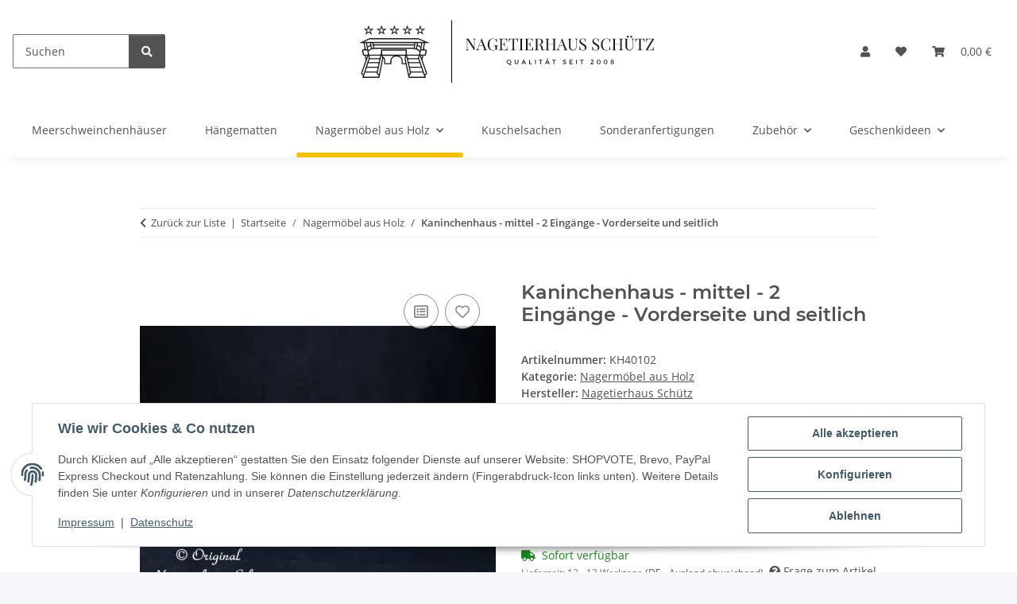

--- FILE ---
content_type: application/x-javascript; charset=utf-8
request_url: https://www.nagetierhaus-schuetz.de/asset/plugin_js_head?v=1.6.1&h=4bb65860e819f6e1c0ff2126e4f428f9
body_size: -59
content:
function openPopUp(){$('#ws_hinweis_popup').modal('show');$('#ws5_Popup').css('display','initial');}
function openTopBar(){$('.alert').css('display','block');$('.alert').css('opacity','1');}
$('.close').on('click',function(){var popup=document.getElementById("ws5_Popup");var seitenbanner=document.getElementById("ws5_seitenbanner");if($('#ws5_Popup').data("animationStarted")){popup.style.animation="fadeOut ease 2s";setTimeout(function(){popup.style.visibility=0;},2000);setTimeout(function(){popup.style.display="none";},1900);seitenbanner.style.display="initial";}else{$('.seitenbanner').css('display','block');$('#ws5_Popup').css('display','none');}});

--- FILE ---
content_type: image/svg+xml
request_url: https://www.nagetierhaus-schuetz.de/bilder/intern/shoplogo/logo-nagetierhaus-schuetz-2024-04.svg
body_size: 9461
content:
<?xml version="1.0" encoding="UTF-8" standalone="no"?><!DOCTYPE svg PUBLIC "-//W3C//DTD SVG 1.1//EN" "http://www.w3.org/Graphics/SVG/1.1/DTD/svg11.dtd"><svg width="100%" height="100%" viewBox="0 0 750 209" version="1.1" xmlns="http://www.w3.org/2000/svg" xmlns:xlink="http://www.w3.org/1999/xlink" xml:space="preserve" xmlns:serif="http://www.serif.com/" style="fill-rule:evenodd;clip-rule:evenodd;"><g><path d="M243.168,179.231l-0,-150.129" style="fill:none;fill-rule:nonzero;stroke:#191919;stroke-width:2.27px;"/><path d="M179.119,83.948l11.438,0l-26.787,-11.746l-118.123,-0l-24.814,11.746l10.832,0l2.449,13.008l-6.753,4.506l3.341,12.757l3.781,0l2.282,10.344l-11.259,31.781l4.649,6.23l-1.439,4.78l40.96,0.095l0.44,-2.212l0.011,0.012l0.464,-2.366l0.06,-0.297l8.31,-42.505c1.237,1.201 1.998,3.008 1.998,4.982l-0,0.047l0.035,9.571l17.454,-0.012l0.155,-8.929l-0.012,0c0.083,-5.374 5.576,-9.571 12.211,-9.571c6.67,0 12.198,4.268 12.198,9.714l-0.047,8.727c4.851,0.024 7.633,-0.012 9.654,-0l6.183,28l1.01,4.839l41.328,-0.083l-1.426,-4.78l4.648,-6.242l-11.319,-31.888l2.236,-10.237l5.695,0l2.937,-12.757l-7.324,-4.257l2.544,-13.257Zm-139.096,56.595l2.699,-8.299l25.099,-0.036l-1.772,8.335l-26.026,-0Zm25.467,2.592l-1.902,8.917l-27.31,0.024l2.913,-8.953l26.299,0.012Zm76.914,-2.592l-1.855,-8.323l25.741,0.036l2.925,8.287l-26.811,-0Zm-93.428,-43.671l-5.826,4.055l-1.106,-6.147l6.135,-4.102l0.797,6.194Zm19.404,32.744l-24.814,0.036l2.247,-6.932l24.065,-0.119l-1.498,7.015Zm69.435,-9.618l-1.296,-5.779l27.369,0l-1.664,5.897l-24.409,-0.118Zm2.877,39.116l-8.109,-37.69l1.546,-6.016l8.988,40.211l-2.425,3.495Zm-103.261,-75.166l2.711,14.922l-3.032,-0l-2.806,-14.922l3.127,0Zm8.228,30.259l26.002,0l-1.236,5.791l-23.768,0.118l0.179,-0.535l-1.177,-5.374Zm-5.22,0.012l-2.033,5.719l-1.26,-5.719l3.293,0Zm65.107,0.131c-5.623,1.783 -9.571,6.313 -9.571,11.533l-0.095,6.171l-12.282,0.011l-0.024,-7.098c-0.035,-3.899 -2.282,-7.228 -5.421,-8.477l-0.678,-2.14l28.071,0Zm50.876,-30.402l3.162,0l-2.068,12.698c-0.119,0.036 -0.238,0.084 -0.369,0.096c-0.345,0.023 -0.69,0.023 -1.034,-0c-0.44,-0.036 -1.059,-0.191 -1.498,-0.298l1.807,-12.496Zm-26.502,37.429l2.295,10.677l-6.635,-0.048l0.036,-6.064l-0,-0.059c-0,-5.22 -3.947,-9.75 -9.571,-11.533l15.67,0l-1.795,7.027Zm-79.981,-37.429l2.889,0l1.629,12.223c-0.321,0.036 -1.522,0.178 -1.712,0.178c-0.69,0.024 -0.761,0 -1.225,-0.071l-1.581,-12.33Zm15.54,71.73l8.834,-41.471l0.392,0l1.712,5.386l-7.8,39.83l-3.138,-3.745Zm67.306,-45.989l-0.392,1.808l-55.203,-0l-1.07,-2.01l-0.012,-7.157l56.677,-0l0,7.359Zm39.818,4.53l-1.212,5.588l-1.986,-5.588l3.198,0Zm-4.529,-19.332l-1.38,7.217l-6.61,-5.101l1.058,-6.48l6.932,4.364Zm-14.268,-10.939l-0.452,3.044l-97.506,-0.012l-0.404,-3.032l98.362,0Zm9.131,38.772l2.438,6.932l-25.408,-0.036l-1.57,-7.015l24.54,0.119Zm-115.614,-38.772l0.488,3.853l-6.278,4.197l-1.462,-8.05l7.252,0Zm15.35,72.432l5.302,6.313l-0.428,2.152l-35.335,-0.083l0.606,-2.033l2.616,-8.062l27.607,-0.011l-0.368,1.724Zm106.792,-54.918l11.152,-0l-1.819,10.153l-10.308,0l-0.63,-1.771l1.605,-8.382Zm0.701,-17.514l-1.569,8.192l-7.003,-4.387l0.63,-3.805l7.942,0Zm-126.029,35.503l-13.007,40.091l-2.711,-3.638l14.66,-41.352l1.058,4.899Zm13.126,-21.853l94.843,0.012l1.022,1.153l1.582,0.368l1.189,0.214l1.581,0l0.725,-0.19l7.883,6.1l-0.69,3.626l-0.772,2.734l-28.69,0l-0.321,-1.462l0.036,-0.155l-0,-10.534l-62.397,0.012l0,7.253l-1.034,4.886l-27.132,0l-0.392,-1.807l0.071,-0.012l-1.106,-6.063l7.11,-4.946l0.714,0.119l1.343,0.047c0,0 1.201,-0.119 1.213,-0.119l1.236,-0.143l1.998,-1.058l-0.012,-0.035Zm107.66,22.53l1.7,-6.004l14.814,41.78l-2.758,3.698l-10.534,-29.891l-0,-0.047l-0.012,-0l-3.198,-9.084l-0,-0.452l-0.012,0Zm-134.281,-18.666l9.976,-0l1.462,8.108l-0.725,2.045l-8.549,0l-2.164,-10.153Zm122.296,-11.616l-0.701,4.91l-95.355,-0.024l-0.653,-4.898l96.709,0.012Zm25.23,-8.501l-145.766,-0l13.827,-6.552l116.994,0l14.945,6.552Zm-1.7,2.603l-2.854,14.91l-3.65,-0l2.853,-14.91l3.651,0Zm-30.913,70.719l28.642,0.012l2.829,8.062l0.619,2.033l-35.74,0.071l-0.464,-2.247l4.459,-6.432l-0.345,-1.499Zm24.564,-11.544l3.162,8.953l-28.297,-0.012l-1.997,-8.929l27.132,-0.012Z" style="fill:#191919;"/><path d="M46.8,49.504l9.5,0l-7.669,5.529l2.925,8.929l-7.681,-5.529l-7.68,5.529l2.936,-8.929l-7.68,-5.529l9.499,0l2.925,-8.917l2.925,8.917Zm-4.435,1.95l-4.839,0l3.912,2.83l-1.51,4.577l3.947,-2.841l3.948,2.841l-1.51,-4.577l3.923,-2.83l-4.851,0l-1.51,-4.589l-1.51,4.589Z" style="fill:#191919;"/><path d="M77.713,49.504l9.5,0l-7.681,5.529l2.937,8.929l-7.681,-5.529l-7.681,5.529l2.925,-8.929l-7.668,-5.529l9.499,0l2.925,-8.917l2.925,8.917Zm-4.435,1.95l-4.851,0l3.924,2.83l-1.51,4.577l3.947,-2.841l3.936,2.841l-1.499,-4.577l3.912,-2.83l-4.839,0l-1.51,-4.589l-1.51,4.589Z" style="fill:#191919;"/><path d="M108.626,49.504l9.5,0l-7.681,5.529l2.925,8.929l-7.669,-5.529l-7.681,5.529l2.925,-8.929l-7.669,-5.529l9.488,0l2.937,-8.917l2.925,8.917Zm-4.435,1.95l-4.851,0l3.912,2.83l-1.498,4.577l3.947,-2.841l3.935,2.841l-1.498,-4.577l3.912,-2.83l-4.839,0l-1.51,-4.589l-1.51,4.589Z" style="fill:#191919;"/><path d="M139.539,49.504l9.487,0l-7.668,5.529l2.925,8.929l-7.669,-5.529l-7.681,5.529l2.925,-8.929l-7.669,-5.529l9.488,0l2.937,-8.917l2.925,8.917Zm-4.435,1.95l-4.851,0l3.912,2.83l-1.499,4.577l3.948,-2.841l3.935,2.841l-1.498,-4.577l3.912,-2.83l-4.851,0l-1.498,-4.589l-1.51,4.589Z" style="fill:#191919;"/><path d="M170.44,49.504l9.499,0l-7.668,5.529l2.924,8.929l-7.68,-5.529l-7.681,5.529l2.937,-8.929l-7.681,-5.529l9.5,0l2.925,-8.917l2.925,8.917Zm-4.435,1.95l-4.839,0l3.911,2.83l-1.498,4.577l3.936,-2.841l3.947,2.841l-1.498,-4.577l3.912,-2.83l-4.851,0l-1.51,-4.589l-1.51,4.589Z" style="fill:#191919;"/><g><g><path d="M301.375,74.105c-0.892,0.035 -1.57,0.166 -2.045,0.38c-0.452,0.226 -0.749,0.607 -0.904,1.142c-0.131,0.511 -0.19,1.26 -0.19,2.235l-0,23.446l-0.904,0l-16.503,-25.491l0,20.735c0,1.023 0.072,1.784 0.238,2.283c0.155,0.511 0.488,0.88 0.999,1.094c0.499,0.226 1.284,0.357 2.33,0.38l0,0.809c-0.951,-0.06 -2.282,-0.095 -3.995,-0.095c-1.593,-0 -2.805,0.035 -3.662,0.095l0,-0.809c0.916,-0.023 1.594,-0.154 2.045,-0.38c0.44,-0.214 0.738,-0.583 0.904,-1.094c0.155,-0.499 0.238,-1.26 0.238,-2.283l-0,-19.071c-0,-1.01 -0.083,-1.735 -0.238,-2.187c-0.166,-0.44 -0.464,-0.737 -0.904,-0.904c-0.451,-0.154 -1.129,-0.25 -2.045,-0.285l0,-0.809c0.857,0.095 2.069,0.143 3.662,0.143c1.166,-0 2.188,-0.048 3.044,-0.143l13.887,21.401l0,-16.835c0,-1.011 -0.095,-1.772 -0.285,-2.283c-0.167,-0.499 -0.5,-0.868 -0.999,-1.094c-0.511,-0.214 -1.284,-0.345 -2.33,-0.38l-0,-0.809c0.951,0.095 2.294,0.143 4.042,0.143c1.546,-0 2.759,-0.048 3.615,-0.143l-0,0.809Z" style="fill:#191919;fill-rule:nonzero;"/></g></g><g><g><path d="M325.063,97.836c0.63,1.617 1.534,2.45 2.711,2.473l-0,0.809c-1.046,-0.06 -2.449,-0.095 -4.185,-0.095c-2.259,-0 -3.936,0.035 -5.041,0.095l-0,-0.809c1.01,-0.023 1.724,-0.142 2.14,-0.333c0.44,-0.214 0.666,-0.582 0.666,-1.093c-0,-0.44 -0.167,-1.059 -0.476,-1.855l-2.378,-6.421l-9.512,0l-1.617,4.138c-0.546,1.427 -0.808,2.509 -0.808,3.234c-0,0.832 0.285,1.427 0.856,1.807c0.571,0.357 1.427,0.523 2.568,0.523l0,0.809c-1.498,-0.06 -2.996,-0.095 -4.518,-0.095c-1.177,-0 -2.164,0.035 -2.948,0.095l-0,-0.809c1.331,-0.285 2.354,-1.403 3.091,-3.376l9.274,-23.827l0.618,0l9.559,24.73Zm-6.896,-8.037l-4.423,-11.747l-4.47,11.747l8.893,-0Z" style="fill:#191919;fill-rule:nonzero;"/></g></g><g><g><path d="M342.342,72.773c1.522,0 2.77,0.226 3.757,0.666c1.011,0.416 2.105,1.034 3.282,1.855c0.345,0.285 0.618,0.428 0.808,0.428c0.476,-0 0.785,-0.809 0.951,-2.426l0.904,0c-0.095,1.712 -0.143,4.732 -0.143,9.036l-0.903,0c-0.226,-1.391 -0.476,-2.532 -0.761,-3.424c-0.262,-0.915 -0.654,-1.712 -1.189,-2.378c-0.761,-0.951 -1.76,-1.688 -2.996,-2.235c-1.213,-0.571 -2.473,-0.856 -3.805,-0.856c-1.748,-0 -3.27,0.571 -4.565,1.712c-1.308,1.141 -2.319,2.758 -3.044,4.851c-0.702,2.069 -1.046,4.47 -1.046,7.229c-0,4.732 0.737,8.18 2.235,10.368c1.522,2.187 3.9,3.281 7.133,3.281c1.546,0 2.913,-0.404 4.09,-1.236c0.476,-0.286 0.773,-0.571 0.904,-0.857c0.155,-0.309 0.238,-0.737 0.238,-1.284l-0,-3.757c-0,-1.105 -0.119,-1.902 -0.333,-2.378c-0.226,-0.499 -0.606,-0.856 -1.141,-1.046c-0.512,-0.19 -1.356,-0.309 -2.521,-0.38l-0,-0.761c1.355,0.071 3.21,0.095 5.564,0.095c1.772,-0 3.139,-0.024 4.09,-0.095l0,0.761c-0.606,0.071 -1.046,0.178 -1.331,0.333c-0.286,0.166 -0.476,0.463 -0.571,0.903c-0.095,0.452 -0.143,1.165 -0.143,2.14l0,7.8l-0.761,-0c-0.035,-0.535 -0.142,-1.046 -0.333,-1.522c-0.166,-0.476 -0.404,-0.713 -0.713,-0.713c-0.166,-0 -0.321,0.047 -0.475,0.142c-0.167,0.072 -0.452,0.238 -0.857,0.523c-0.927,0.702 -1.878,1.225 -2.853,1.57c-0.951,0.38 -2.033,0.571 -3.234,0.571c-2.735,-0 -5.065,-0.559 -6.991,-1.665c-1.902,-1.141 -3.365,-2.758 -4.375,-4.851c-1.023,-2.092 -1.522,-4.577 -1.522,-7.467c-0,-3.008 0.535,-5.635 1.617,-7.894c1.07,-2.283 2.568,-4.019 4.47,-5.232c1.926,-1.2 4.114,-1.807 6.563,-1.807Z" style="fill:#191919;fill-rule:nonzero;"/></g></g><g><g><path d="M376.946,96.077c0,1.498 0.072,3.174 0.238,5.041c-1.783,-0.06 -4.779,-0.095 -8.988,-0.095c-5.018,-0 -8.799,0.035 -11.367,0.095l0,-0.809c0.916,-0.023 1.593,-0.119 2.045,-0.285c0.44,-0.155 0.737,-0.452 0.904,-0.904c0.154,-0.44 0.238,-1.165 0.238,-2.187l-0,-19.452c-0,-1.01 -0.084,-1.735 -0.238,-2.187c-0.167,-0.44 -0.464,-0.737 -0.904,-0.904c-0.452,-0.154 -1.129,-0.25 -2.045,-0.285l0,-0.809c2.568,0.095 6.349,0.143 11.367,0.143c3.864,-0 6.61,-0.048 8.227,-0.143c-0.19,1.748 -0.285,3.306 -0.285,4.661c-0,1.022 0.047,1.831 0.143,2.425l-0.904,0c-0.19,-1.712 -0.428,-2.972 -0.713,-3.804c-0.286,-0.821 -0.785,-1.427 -1.475,-1.807c-0.666,-0.381 -1.7,-0.571 -3.091,-0.571l-3.282,-0c-0.927,-0 -1.605,0.083 -2.045,0.238c-0.451,0.13 -0.749,0.416 -0.903,0.856c-0.167,0.452 -0.238,1.177 -0.238,2.187l0,9.274l2.616,0c0.915,0 1.617,-0.214 2.092,-0.666c0.5,-0.439 0.833,-0.951 0.999,-1.521c0.19,-0.595 0.333,-1.344 0.428,-2.236l0.143,-0.761l0.903,0c-0.095,1.082 -0.142,2.307 -0.142,3.662l-0,1.903c-0,1.331 0.071,3.186 0.237,5.564l-0.903,0c-0.036,-0.19 -0.119,-0.82 -0.238,-1.902c-0.131,-1.07 -0.499,-1.879 -1.094,-2.426c-0.57,-0.57 -1.379,-0.856 -2.425,-0.856l-2.616,0l0,9.417c0,1.022 0.071,1.747 0.238,2.187c0.154,0.452 0.452,0.749 0.903,0.904c0.44,0.131 1.118,0.19 2.045,0.19l2.902,0c1.616,0 2.853,-0.202 3.709,-0.618c0.856,-0.44 1.474,-1.141 1.855,-2.093c0.38,-0.975 0.666,-2.389 0.856,-4.232l0.903,-0c-0.071,0.701 -0.095,1.64 -0.095,2.806Z" style="fill:#191919;fill-rule:nonzero;"/></g></g><g><g><path d="M402.342,73.296c-0.191,1.879 -0.286,3.555 -0.286,5.041c0,1.308 0.048,2.378 0.143,3.234l-0.904,0c-0.226,-2.021 -0.499,-3.531 -0.808,-4.518c-0.321,-0.975 -0.88,-1.688 -1.665,-2.14c-0.761,-0.475 -1.973,-0.713 -3.614,-0.713l-2.093,-0l0,22.352c0,1.118 0.095,1.926 0.286,2.426c0.214,0.475 0.582,0.808 1.093,0.998c0.535,0.191 1.392,0.31 2.569,0.333l-0,0.809c-1.368,-0.06 -3.282,-0.095 -5.755,-0.095c-2.639,-0 -4.566,0.035 -5.802,0.095l-0,-0.809c1.165,-0.023 2.009,-0.142 2.521,-0.333c0.535,-0.19 0.903,-0.523 1.093,-0.998c0.214,-0.5 0.333,-1.308 0.333,-2.426l0,-22.352l-2.14,-0c-1.617,-0 -2.83,0.238 -3.614,0.713c-0.761,0.452 -1.308,1.165 -1.617,2.14c-0.321,0.987 -0.595,2.497 -0.809,4.518l-0.903,0c0.095,-0.856 0.142,-1.926 0.142,-3.234c0,-1.486 -0.095,-3.162 -0.285,-5.041c2.188,0.095 5.873,0.143 11.081,0.143c5.16,-0 8.846,-0.048 11.034,-0.143Z" style="fill:#191919;fill-rule:nonzero;"/></g></g><g><g><path d="M415.13,74.105c-0.928,0.035 -1.606,0.131 -2.045,0.285c-0.452,0.167 -0.75,0.464 -0.904,0.904c-0.167,0.452 -0.238,1.177 -0.238,2.187l0,19.452c0,1.022 0.071,1.747 0.238,2.187c0.154,0.452 0.452,0.749 0.904,0.904c0.439,0.166 1.117,0.262 2.045,0.285l-0,0.809c-1.213,-0.06 -2.878,-0.095 -4.994,-0.095c-2.259,-0 -3.924,0.035 -4.994,0.095l0,-0.809c0.916,-0.023 1.594,-0.119 2.045,-0.285c0.44,-0.155 0.737,-0.452 0.904,-0.904c0.154,-0.44 0.238,-1.165 0.238,-2.187l-0,-19.452c-0,-1.01 -0.084,-1.735 -0.238,-2.187c-0.167,-0.44 -0.464,-0.737 -0.904,-0.904c-0.451,-0.154 -1.129,-0.25 -2.045,-0.285l0,-0.809c1.07,0.095 2.735,0.143 4.994,0.143c2.116,-0 3.781,-0.048 4.994,-0.143l-0,0.809Z" style="fill:#191919;fill-rule:nonzero;"/></g></g><g><g><path d="M438.575,96.077c-0,1.498 0.071,3.174 0.238,5.041c-1.784,-0.06 -4.78,-0.095 -8.989,-0.095c-5.017,-0 -8.798,0.035 -11.366,0.095l-0,-0.809c0.915,-0.023 1.593,-0.119 2.045,-0.285c0.44,-0.155 0.737,-0.452 0.903,-0.904c0.155,-0.44 0.238,-1.165 0.238,-2.187l0,-19.452c0,-1.01 -0.083,-1.735 -0.238,-2.187c-0.166,-0.44 -0.463,-0.737 -0.903,-0.904c-0.452,-0.154 -1.13,-0.25 -2.045,-0.285l-0,-0.809c2.568,0.095 6.349,0.143 11.366,0.143c3.864,-0 6.611,-0.048 8.228,-0.143c-0.19,1.748 -0.285,3.306 -0.285,4.661c-0,1.022 0.047,1.831 0.142,2.425l-0.903,0c-0.191,-1.712 -0.428,-2.972 -0.714,-3.804c-0.285,-0.821 -0.785,-1.427 -1.474,-1.807c-0.666,-0.381 -1.7,-0.571 -3.091,-0.571l-3.282,-0c-0.927,-0 -1.605,0.083 -2.045,0.238c-0.452,0.13 -0.749,0.416 -0.904,0.856c-0.166,0.452 -0.237,1.177 -0.237,2.187l-0,9.274l2.615,0c0.916,0 1.617,-0.214 2.093,-0.666c0.499,-0.439 0.832,-0.951 0.999,-1.521c0.19,-0.595 0.333,-1.344 0.428,-2.236l0.142,-0.761l0.904,0c-0.095,1.082 -0.143,2.307 -0.143,3.662l0,1.903c0,1.331 0.072,3.186 0.238,5.564l-0.903,0c-0.036,-0.19 -0.119,-0.82 -0.238,-1.902c-0.131,-1.07 -0.5,-1.879 -1.094,-2.426c-0.571,-0.57 -1.379,-0.856 -2.426,-0.856l-2.615,0l-0,9.417c-0,1.022 0.071,1.747 0.237,2.187c0.155,0.452 0.452,0.749 0.904,0.904c0.44,0.131 1.118,0.19 2.045,0.19l2.901,0c1.617,0 2.854,-0.202 3.71,-0.618c0.856,-0.44 1.474,-1.141 1.854,-2.093c0.381,-0.975 0.666,-2.389 0.857,-4.232l0.903,-0c-0.071,0.701 -0.095,1.64 -0.095,2.806Z" style="fill:#191919;fill-rule:nonzero;"/></g></g><g><g><path d="M466.633,99.168c-0.606,0.892 -1.212,1.546 -1.807,1.95c-0.606,0.38 -1.403,0.571 -2.378,0.571c-1.082,-0 -1.973,-0.321 -2.663,-0.952c-0.701,-0.63 -1.225,-1.735 -1.569,-3.329l-0.856,-3.899c-0.321,-1.356 -0.619,-2.402 -0.904,-3.139c-0.262,-0.726 -0.666,-1.308 -1.237,-1.76c-0.546,-0.476 -1.307,-0.713 -2.282,-0.713l-3.757,-0l-0,9.036c-0,1.022 0.071,1.747 0.237,2.187c0.155,0.452 0.452,0.749 0.904,0.904c0.44,0.166 1.118,0.262 2.045,0.285l-0,0.809c-1.213,-0.06 -2.877,-0.095 -4.994,-0.095c-2.259,-0 -3.923,0.035 -4.993,0.095l-0,-0.809c0.915,-0.023 1.593,-0.119 2.045,-0.285c0.44,-0.155 0.737,-0.452 0.903,-0.904c0.155,-0.44 0.238,-1.165 0.238,-2.187l0,-19.452c0,-1.01 -0.083,-1.735 -0.238,-2.187c-0.166,-0.44 -0.463,-0.737 -0.903,-0.904c-0.452,-0.154 -1.13,-0.25 -2.045,-0.285l-0,-0.809c1.07,0.095 2.663,0.143 4.756,0.143l4.28,-0.048c0.475,-0.023 1.022,-0.047 1.664,-0.047c3.044,-0 5.374,0.642 6.991,1.902c1.641,1.272 2.473,2.925 2.473,4.946c0,1.023 -0.237,2.045 -0.713,3.092c-0.476,1.022 -1.284,1.938 -2.425,2.758c-1.142,0.832 -2.64,1.379 -4.471,1.664l0.476,0.096c1.712,0.285 2.96,0.808 3.757,1.569c0.785,0.761 1.379,1.974 1.759,3.614l0.952,3.995c0.249,1.213 0.523,2.045 0.808,2.521c0.309,0.475 0.713,0.713 1.189,0.713c0.44,0 0.809,-0.107 1.094,-0.333c0.309,-0.249 0.678,-0.63 1.094,-1.141l0.57,0.428Zm-14.505,-25.063c-0.832,-0 -1.45,0.095 -1.855,0.285c-0.416,0.167 -0.701,0.476 -0.856,0.951c-0.166,0.476 -0.237,1.189 -0.237,2.14l-0,9.655l2.663,-0c2.592,-0 4.375,-0.571 5.326,-1.712c0.975,-1.166 1.475,-2.771 1.475,-4.804c-0,-2.152 -0.523,-3.769 -1.57,-4.851c-1.022,-1.105 -2.663,-1.664 -4.946,-1.664Z" style="fill:#191919;fill-rule:nonzero;"/></g></g><g><g><path d="M494.274,74.105c-0.951,0.035 -1.653,0.131 -2.093,0.285c-0.416,0.167 -0.701,0.464 -0.856,0.904c-0.166,0.452 -0.238,1.177 -0.238,2.187l0,19.452c0,1.022 0.072,1.747 0.238,2.187c0.155,0.452 0.44,0.749 0.856,0.904c0.44,0.166 1.142,0.262 2.093,0.285l-0,0.809c-1.118,-0.06 -2.794,-0.095 -5.041,-0.095c-2.129,-0 -3.793,0.035 -4.994,0.095l0,-0.809c0.951,-0.023 1.629,-0.119 2.045,-0.285c0.44,-0.155 0.737,-0.452 0.904,-0.904c0.154,-0.44 0.237,-1.165 0.237,-2.187l0,-9.417l-12.793,0l0,9.417c0,1.022 0.072,1.747 0.238,2.187c0.155,0.452 0.452,0.749 0.904,0.904c0.44,0.166 1.117,0.262 2.045,0.285l-0,0.809c-1.213,-0.06 -2.878,-0.095 -4.994,-0.095c-2.259,-0 -3.923,0.035 -4.994,0.095l0,-0.809c0.916,-0.023 1.594,-0.119 2.045,-0.285c0.44,-0.155 0.738,-0.452 0.904,-0.904c0.155,-0.44 0.238,-1.165 0.238,-2.187l-0,-19.452c-0,-1.01 -0.083,-1.735 -0.238,-2.187c-0.166,-0.44 -0.464,-0.737 -0.904,-0.904c-0.451,-0.154 -1.129,-0.25 -2.045,-0.285l0,-0.809c1.071,0.095 2.735,0.143 4.994,0.143c2.116,-0 3.781,-0.048 4.994,-0.143l-0,0.809c-0.928,0.035 -1.605,0.131 -2.045,0.285c-0.452,0.167 -0.749,0.464 -0.904,0.904c-0.166,0.452 -0.238,1.177 -0.238,2.187l0,9.274l12.793,0l0,-9.274c0,-1.01 -0.083,-1.735 -0.237,-2.187c-0.167,-0.44 -0.464,-0.737 -0.904,-0.904c-0.416,-0.154 -1.094,-0.25 -2.045,-0.285l0,-0.809c1.201,0.095 2.865,0.143 4.994,0.143c2.247,-0 3.923,-0.048 5.041,-0.143l-0,0.809Z" style="fill:#191919;fill-rule:nonzero;"/></g></g><g><g><path d="M518.158,97.836c0.63,1.617 1.534,2.45 2.711,2.473l0,0.809c-1.046,-0.06 -2.449,-0.095 -4.185,-0.095c-2.259,-0 -3.935,0.035 -5.041,0.095l-0,-0.809c1.01,-0.023 1.724,-0.142 2.14,-0.333c0.44,-0.214 0.666,-0.582 0.666,-1.093c-0,-0.44 -0.167,-1.059 -0.476,-1.855l-2.378,-6.421l-9.511,0l-1.617,4.138c-0.547,1.427 -0.809,2.509 -0.809,3.234c0,0.832 0.286,1.427 0.856,1.807c0.571,0.357 1.427,0.523 2.568,0.523l0,0.809c-1.498,-0.06 -2.996,-0.095 -4.518,-0.095c-1.177,-0 -2.164,0.035 -2.948,0.095l-0,-0.809c1.331,-0.285 2.354,-1.403 3.091,-3.376l9.274,-23.827l0.618,0l9.559,24.73Zm-6.896,-8.037l-4.423,-11.747l-4.47,11.747l8.893,-0Z" style="fill:#191919;fill-rule:nonzero;"/></g></g><g><g><path d="M546.376,74.105c-0.928,0.035 -1.605,0.166 -2.045,0.38c-0.452,0.226 -0.749,0.607 -0.904,1.142c-0.166,0.511 -0.238,1.26 -0.238,2.235l0,11.842c0,1.878 -0.13,3.495 -0.38,4.851c-0.262,1.331 -0.666,2.497 -1.237,3.472c-0.642,1.117 -1.605,1.997 -2.901,2.663c-1.272,0.666 -2.699,0.999 -4.28,0.999c-2.889,-0 -5.089,-0.714 -6.61,-2.141c-1.142,-1.07 -1.927,-2.294 -2.331,-3.662c-0.38,-1.355 -0.57,-3.388 -0.57,-6.087l-0,-12.318c-0,-1.01 -0.084,-1.735 -0.238,-2.187c-0.167,-0.44 -0.464,-0.737 -0.904,-0.904c-0.416,-0.154 -1.094,-0.25 -2.045,-0.285l0,-0.809c1.106,0.095 2.782,0.143 5.041,0.143c2.117,-0 3.781,-0.048 4.994,-0.143l-0,0.809c-0.951,0.035 -1.653,0.131 -2.093,0.285c-0.416,0.167 -0.701,0.464 -0.856,0.904c-0.166,0.452 -0.238,1.177 -0.238,2.187l0,12.984c0,2.092 0.143,3.84 0.429,5.231c0.285,1.403 0.867,2.521 1.759,3.377c0.916,0.832 2.259,1.236 4.043,1.236c2.758,0 4.684,-0.879 5.802,-2.663c1.141,-1.807 1.712,-4.304 1.712,-7.514l-0,-12.27c-0,-1.427 -0.262,-2.39 -0.761,-2.901c-0.511,-0.535 -1.451,-0.821 -2.806,-0.856l-0,-0.809c0.951,0.095 2.283,0.143 3.995,0.143c1.581,-0 2.806,-0.048 3.662,-0.143l-0,0.809Z" style="fill:#191919;fill-rule:nonzero;"/></g></g><g><g><path d="M557.47,72.868c1.165,0 2.092,0.131 2.758,0.381c0.666,0.261 1.344,0.618 2.045,1.094c0.571,0.356 1.011,0.523 1.332,0.523c0.25,-0 0.44,-0.119 0.571,-0.381c0.118,-0.285 0.214,-0.725 0.285,-1.331l0.904,-0c-0.131,1.521 -0.191,4.185 -0.191,7.989l-0.903,0c-0.167,-2.116 -0.785,-3.899 -1.855,-5.326c-1.046,-1.451 -2.568,-2.188 -4.566,-2.188c-1.426,0 -2.592,0.428 -3.471,1.284c-0.892,0.833 -1.332,1.926 -1.332,3.282c-0,0.987 0.214,1.843 0.666,2.568c0.475,0.737 1.058,1.367 1.759,1.902c0.726,0.512 1.736,1.177 3.044,1.998l1.142,0.713c1.64,1.023 2.948,1.926 3.899,2.711c0.951,0.761 1.712,1.641 2.283,2.616c0.595,0.986 0.904,2.163 0.904,3.519c-0,2.378 -0.797,4.221 -2.378,5.517c-1.593,1.308 -3.591,1.95 -5.993,1.95c-1.236,-0 -2.27,-0.143 -3.091,-0.428c-0.796,-0.25 -1.557,-0.595 -2.283,-1.047c-0.57,-0.38 -1.022,-0.57 -1.331,-0.57c-0.226,-0 -0.404,0.142 -0.523,0.428c-0.131,0.285 -0.238,0.737 -0.333,1.331l-0.904,0c0.095,-1.45 0.143,-4.589 0.143,-9.416l0.903,-0c0.191,2.639 0.833,4.779 1.95,6.42c1.142,1.653 2.878,2.473 5.232,2.473c1.391,0 2.58,-0.428 3.567,-1.284c1.01,-0.88 1.521,-2.2 1.521,-3.947c0,-1.451 -0.499,-2.687 -1.474,-3.71c-0.987,-1.011 -2.544,-2.164 -4.661,-3.472c-1.557,-0.951 -2.806,-1.783 -3.757,-2.52c-0.951,-0.725 -1.736,-1.593 -2.33,-2.616c-0.606,-1.046 -0.904,-2.259 -0.904,-3.662c0,-2.188 0.69,-3.864 2.093,-5.041c1.427,-1.165 3.186,-1.76 5.279,-1.76Z" style="fill:#191919;fill-rule:nonzero;"/></g></g><g><g><path d="M588.461,72.868c1.165,0 2.092,0.131 2.758,0.381c0.666,0.261 1.344,0.618 2.045,1.094c0.571,0.356 1.011,0.523 1.332,0.523c0.25,-0 0.44,-0.119 0.571,-0.381c0.119,-0.285 0.214,-0.725 0.285,-1.331l0.904,-0c-0.131,1.521 -0.191,4.185 -0.191,7.989l-0.903,0c-0.167,-2.116 -0.785,-3.899 -1.855,-5.326c-1.046,-1.451 -2.568,-2.188 -4.566,-2.188c-1.426,0 -2.592,0.428 -3.471,1.284c-0.892,0.833 -1.332,1.926 -1.332,3.282c0,0.987 0.214,1.843 0.666,2.568c0.475,0.737 1.058,1.367 1.759,1.902c0.726,0.512 1.736,1.177 3.044,1.998l1.142,0.713c1.64,1.023 2.948,1.926 3.899,2.711c0.952,0.761 1.712,1.641 2.283,2.616c0.595,0.986 0.904,2.163 0.904,3.519c-0,2.378 -0.797,4.221 -2.378,5.517c-1.593,1.308 -3.591,1.95 -5.992,1.95c-1.237,-0 -2.271,-0.143 -3.092,-0.428c-0.796,-0.25 -1.557,-0.595 -2.283,-1.047c-0.57,-0.38 -1.022,-0.57 -1.331,-0.57c-0.226,-0 -0.404,0.142 -0.523,0.428c-0.131,0.285 -0.238,0.737 -0.333,1.331l-0.904,0c0.095,-1.45 0.143,-4.589 0.143,-9.416l0.903,-0c0.191,2.639 0.833,4.779 1.95,6.42c1.142,1.653 2.878,2.473 5.232,2.473c1.391,0 2.58,-0.428 3.567,-1.284c1.01,-0.88 1.521,-2.2 1.521,-3.947c0,-1.451 -0.499,-2.687 -1.474,-3.71c-0.987,-1.011 -2.544,-2.164 -4.661,-3.472c-1.557,-0.951 -2.805,-1.783 -3.757,-2.52c-0.951,-0.725 -1.736,-1.593 -2.33,-2.616c-0.606,-1.046 -0.904,-2.259 -0.904,-3.662c0,-2.188 0.69,-3.864 2.093,-5.041c1.427,-1.165 3.186,-1.76 5.279,-1.76Z" style="fill:#191919;fill-rule:nonzero;"/></g></g><g><g><path d="M614.19,72.773c1.581,0 2.913,0.226 3.994,0.666c1.106,0.452 2.188,1.07 3.234,1.855c0.31,0.261 0.571,0.38 0.761,0.38c0.535,0 0.88,-0.785 1.047,-2.378l0.903,0c-0.131,1.712 -0.19,4.732 -0.19,9.036l-0.904,0c-0.285,-1.712 -0.558,-2.924 -0.808,-3.662c-0.226,-0.761 -0.606,-1.474 -1.141,-2.14c-0.797,-1.01 -1.808,-1.771 -3.044,-2.283c-1.213,-0.535 -2.509,-0.808 -3.9,-0.808c-1.712,-0 -3.21,0.571 -4.47,1.712c-1.273,1.141 -2.271,2.758 -2.997,4.851c-0.701,2.069 -1.046,4.494 -1.046,7.276c0,2.854 0.381,5.315 1.141,7.372c0.761,2.033 1.808,3.591 3.139,4.661c1.356,1.046 2.901,1.569 4.613,1.569c1.296,0 2.569,-0.238 3.805,-0.713c1.237,-0.5 2.2,-1.261 2.901,-2.283c0.535,-0.725 0.916,-1.498 1.142,-2.33c0.249,-0.857 0.475,-2.141 0.665,-3.853l0.904,0c-0,4.506 0.059,7.645 0.19,9.417l-0.903,-0c-0.095,-0.821 -0.226,-1.403 -0.381,-1.76c-0.131,-0.38 -0.321,-0.571 -0.571,-0.571c-0.225,0 -0.511,0.119 -0.856,0.333c-1.177,0.833 -2.306,1.463 -3.376,1.903c-1.047,0.44 -2.331,0.666 -3.852,0.666c-2.509,-0 -4.697,-0.559 -6.563,-1.665c-1.879,-1.141 -3.33,-2.77 -4.376,-4.898c-1.022,-2.153 -1.522,-4.709 -1.522,-7.657c0,-2.878 0.523,-5.434 1.57,-7.657c1.07,-2.247 2.544,-3.971 4.423,-5.184c1.902,-1.237 4.054,-1.855 6.468,-1.855Z" style="fill:#191919;fill-rule:nonzero;"/></g></g><g><g><path d="M654.768,74.105c-0.952,0.035 -1.653,0.131 -2.093,0.285c-0.416,0.167 -0.701,0.464 -0.856,0.904c-0.166,0.452 -0.238,1.177 -0.238,2.187l0,19.452c0,1.022 0.072,1.747 0.238,2.187c0.155,0.452 0.44,0.749 0.856,0.904c0.44,0.166 1.141,0.262 2.093,0.285l-0,0.809c-1.118,-0.06 -2.794,-0.095 -5.042,-0.095c-2.128,-0 -3.792,0.035 -4.993,0.095l-0,-0.809c0.951,-0.023 1.629,-0.119 2.045,-0.285c0.44,-0.155 0.737,-0.452 0.903,-0.904c0.155,-0.44 0.238,-1.165 0.238,-2.187l0,-9.417l-12.793,0l0,9.417c0,1.022 0.071,1.747 0.238,2.187c0.154,0.452 0.452,0.749 0.903,0.904c0.44,0.166 1.118,0.262 2.045,0.285l0,0.809c-1.212,-0.06 -2.877,-0.095 -4.993,-0.095c-2.259,-0 -3.924,0.035 -4.994,0.095l0,-0.809c0.916,-0.023 1.593,-0.119 2.045,-0.285c0.44,-0.155 0.737,-0.452 0.904,-0.904c0.154,-0.44 0.238,-1.165 0.238,-2.187l-0,-19.452c-0,-1.01 -0.084,-1.735 -0.238,-2.187c-0.167,-0.44 -0.464,-0.737 -0.904,-0.904c-0.452,-0.154 -1.129,-0.25 -2.045,-0.285l0,-0.809c1.07,0.095 2.735,0.143 4.994,0.143c2.116,-0 3.781,-0.048 4.993,-0.143l0,0.809c-0.927,0.035 -1.605,0.131 -2.045,0.285c-0.451,0.167 -0.749,0.464 -0.903,0.904c-0.167,0.452 -0.238,1.177 -0.238,2.187l0,9.274l12.793,0l0,-9.274c0,-1.01 -0.083,-1.735 -0.238,-2.187c-0.166,-0.44 -0.463,-0.737 -0.903,-0.904c-0.416,-0.154 -1.094,-0.25 -2.045,-0.285l-0,-0.809c1.201,0.095 2.865,0.143 4.993,0.143c2.248,-0 3.924,-0.048 5.042,-0.143l-0,0.809Z" style="fill:#191919;fill-rule:nonzero;"/></g></g><g><g><path d="M682.124,74.105c-0.928,0.035 -1.605,0.166 -2.045,0.38c-0.452,0.226 -0.749,0.607 -0.904,1.142c-0.166,0.511 -0.238,1.26 -0.238,2.235l0,11.842c0,1.878 -0.13,3.495 -0.38,4.851c-0.262,1.331 -0.666,2.497 -1.237,3.472c-0.642,1.117 -1.605,1.997 -2.901,2.663c-1.272,0.666 -2.699,0.999 -4.28,0.999c-2.889,-0 -5.089,-0.714 -6.61,-2.141c-1.142,-1.07 -1.927,-2.294 -2.331,-3.662c-0.38,-1.355 -0.571,-3.388 -0.571,-6.087l0,-12.318c0,-1.01 -0.083,-1.735 -0.237,-2.187c-0.167,-0.44 -0.464,-0.737 -0.904,-0.904c-0.416,-0.154 -1.094,-0.25 -2.045,-0.285l0,-0.809c1.106,0.095 2.782,0.143 5.041,0.143c2.117,-0 3.781,-0.048 4.994,-0.143l-0,0.809c-0.951,0.035 -1.653,0.131 -2.093,0.285c-0.416,0.167 -0.701,0.464 -0.856,0.904c-0.166,0.452 -0.238,1.177 -0.238,2.187l0,12.984c0,2.092 0.143,3.84 0.428,5.231c0.286,1.403 0.868,2.521 1.76,3.377c0.916,0.832 2.259,1.236 4.043,1.236c2.758,0 4.684,-0.879 5.802,-2.663c1.141,-1.807 1.712,-4.304 1.712,-7.514l-0,-12.27c-0,-1.427 -0.262,-2.39 -0.761,-2.901c-0.511,-0.535 -1.451,-0.821 -2.806,-0.856l-0,-0.809c0.951,0.095 2.283,0.143 3.995,0.143c1.581,-0 2.806,-0.048 3.662,-0.143l-0,0.809Zm-16.075,-7.847c0.595,-0 1.118,0.226 1.57,0.665c0.475,0.452 0.713,0.975 0.713,1.57c-0,0.642 -0.238,1.177 -0.713,1.617c-0.452,0.452 -0.975,0.666 -1.57,0.666c-0.606,-0 -1.141,-0.214 -1.617,-0.666c-0.452,-0.44 -0.666,-0.975 -0.666,-1.617c0,-0.595 0.214,-1.118 0.666,-1.57c0.476,-0.439 1.011,-0.665 1.617,-0.665Zm8.323,-0c0.594,-0 1.117,0.226 1.569,0.665c0.476,0.452 0.714,0.975 0.714,1.57c-0,0.642 -0.238,1.177 -0.714,1.617c-0.452,0.452 -0.975,0.666 -1.569,0.666c-0.607,-0 -1.13,-0.214 -1.57,-0.666c-0.451,-0.44 -0.665,-0.975 -0.665,-1.617c-0,-0.595 0.214,-1.118 0.665,-1.57c0.44,-0.439 0.963,-0.665 1.57,-0.665Z" style="fill:#191919;fill-rule:nonzero;"/></g></g><g><g><path d="M706.439,73.296c-0.19,1.879 -0.285,3.555 -0.285,5.041c-0,1.308 0.047,2.378 0.142,3.234l-0.903,0c-0.226,-2.021 -0.5,-3.531 -0.809,-4.518c-0.321,-0.975 -0.88,-1.688 -1.664,-2.14c-0.761,-0.475 -1.974,-0.713 -3.615,-0.713l-2.092,-0l-0,22.352c-0,1.118 0.095,1.926 0.285,2.426c0.214,0.475 0.583,0.808 1.094,0.998c0.535,0.191 1.391,0.31 2.568,0.333l0,0.809c-1.367,-0.06 -3.281,-0.095 -5.754,-0.095c-2.64,-0 -4.566,0.035 -5.803,0.095l0,-0.809c1.166,-0.023 2.01,-0.142 2.521,-0.333c0.535,-0.19 0.904,-0.523 1.094,-0.998c0.214,-0.5 0.333,-1.308 0.333,-2.426l-0,-22.352l-2.14,-0c-1.617,-0 -2.83,0.238 -3.615,0.713c-0.761,0.452 -1.308,1.165 -1.617,2.14c-0.321,0.987 -0.594,2.497 -0.808,4.518l-0.904,0c0.095,-0.856 0.143,-1.926 0.143,-3.234c-0,-1.486 -0.095,-3.162 -0.286,-5.041c2.188,0.095 5.874,0.143 11.082,0.143c5.16,-0 8.845,-0.048 11.033,-0.143Z" style="fill:#191919;fill-rule:nonzero;"/></g></g><g><g><path d="M729.167,74.105l-15.647,26.109l7.704,0c1.617,0 2.854,-0.214 3.71,-0.666c0.856,-0.475 1.474,-1.212 1.855,-2.235c0.38,-1.01 0.666,-2.485 0.856,-4.423l0.903,0c-0.071,0.797 -0.095,1.855 -0.095,3.187c0,1.498 0.072,3.174 0.238,5.041c-1.938,-0.06 -5.184,-0.095 -9.749,-0.095c-4.506,-0 -7.74,0.035 -9.702,0.095l-0,-0.809l15.789,-26.109l-7.657,-0c-1.652,-0 -2.901,0.238 -3.757,0.713c-0.832,0.452 -1.45,1.189 -1.855,2.236c-0.38,1.022 -0.665,2.496 -0.856,4.422l-0.903,0c0.095,-0.856 0.142,-1.926 0.142,-3.234c0,-1.486 -0.095,-3.162 -0.285,-5.041c1.926,0.095 5.196,0.143 9.797,0.143c4.435,-0 7.609,-0.048 9.512,-0.143l-0,0.809Z" style="fill:#191919;fill-rule:nonzero;"/></g></g><g><g><path d="M386.231,134.287l0.714,1.237c-0.856,0.784 -1.808,1.189 -2.854,1.189c-0.642,-0 -1.26,-0.214 -1.855,-0.619c-0.57,-0.38 -1.07,-0.927 -1.474,-1.616c-1.593,-0.036 -2.925,-0.547 -3.995,-1.57c-1.046,-1.011 -1.569,-2.259 -1.569,-3.757c-0,-1.522 0.523,-2.782 1.569,-3.805c1.07,-1.01 2.402,-1.522 3.995,-1.522c1.581,0 2.901,0.512 3.947,1.522c1.07,1.023 1.617,2.271 1.617,3.757c0,1.213 -0.356,2.271 -1.046,3.187c-0.701,0.927 -1.605,1.557 -2.711,1.902c0.595,0.63 1.189,0.951 1.76,0.951c0.535,0 1.165,-0.285 1.902,-0.856Zm-8.132,-7.799c-0.737,0.737 -1.094,1.617 -1.094,2.663c0,1.022 0.357,1.89 1.094,2.616c0.761,0.737 1.641,1.094 2.663,1.094c1.046,-0 1.926,-0.357 2.663,-1.094c0.726,-0.726 1.094,-1.594 1.094,-2.616c0,-1.046 -0.368,-1.926 -1.094,-2.663c-0.737,-0.726 -1.617,-1.094 -2.663,-1.094c-1.046,-0 -1.938,0.368 -2.663,1.094Z" style="fill:#191919;fill-rule:nonzero;"/></g></g><g><g><path d="M403.477,123.872l0,6.135c0,1.403 -0.416,2.497 -1.236,3.282c-0.797,0.796 -1.902,1.189 -3.329,1.189c-1.427,-0 -2.556,-0.393 -3.377,-1.189c-0.796,-0.785 -1.189,-1.879 -1.189,-3.282l0,-6.135l1.76,0l-0,6.135c-0,0.892 0.25,1.593 0.761,2.093c0.499,0.511 1.189,0.761 2.045,0.761c0.88,-0 1.569,-0.25 2.045,-0.761c0.499,-0.5 0.761,-1.201 0.761,-2.093l-0,-6.135l1.759,0Z" style="fill:#191919;fill-rule:nonzero;"/></g></g><g><g><path d="M418.903,132.004l-5.326,0l-0.999,2.378l-1.855,0l4.661,-10.51l1.807,0l4.613,10.51l-1.902,0l-0.999,-2.378Zm-0.665,-1.569l-1.998,-4.661l-1.997,4.661l3.995,0Z" style="fill:#191919;fill-rule:nonzero;"/></g></g><g><g><path d="M431.038,132.765l4.565,0l0,1.617l-6.325,0l-0,-10.51l1.76,0l-0,8.893Z" style="fill:#191919;fill-rule:nonzero;"/></g></g><g><g><rect x="443.388" y="123.872" width="1.76" height="10.51" style="fill:#191919;fill-rule:nonzero;"/></g></g><g><g><path d="M461.193,125.441l-3.329,0l-0,8.941l-1.76,0l0,-8.941l-3.329,0l0,-1.569l8.418,0l-0,1.569Z" style="fill:#191919;fill-rule:nonzero;"/></g></g><g><g><path d="M472.269,122.207c-0.166,0.167 -0.368,0.238 -0.618,0.238c-0.261,0 -0.475,-0.071 -0.666,-0.238c-0.166,-0.19 -0.237,-0.428 -0.237,-0.713c-0,-0.285 0.071,-0.499 0.237,-0.666c0.191,-0.19 0.405,-0.285 0.666,-0.285c0.25,-0 0.452,0.095 0.618,0.285c0.191,0.167 0.286,0.381 0.286,0.666c-0,0.285 -0.095,0.523 -0.286,0.713Zm2.664,0c-0.167,0.167 -0.369,0.238 -0.619,0.238c-0.261,0 -0.475,-0.071 -0.665,-0.238c-0.191,-0.19 -0.286,-0.428 -0.286,-0.713c0,-0.285 0.095,-0.499 0.286,-0.666c0.19,-0.19 0.404,-0.285 0.665,-0.285c0.25,-0 0.452,0.095 0.619,0.285c0.19,0.167 0.285,0.381 0.285,0.666c-0,0.285 -0.095,0.523 -0.285,0.713Zm0.665,9.797l-5.326,0l-0.999,2.378l-1.855,0l4.661,-10.51l1.807,0l4.613,10.51l-1.902,0l-0.999,-2.378Zm-0.665,-1.569l-1.998,-4.661l-1.997,4.661l3.995,0Z" style="fill:#191919;fill-rule:nonzero;"/></g></g><g><g><path d="M493.154,125.441l-3.329,0l0,8.941l-1.759,0l-0,-8.941l-3.33,0l0,-1.569l8.418,0l0,1.569Z" style="fill:#191919;fill-rule:nonzero;"/></g></g><g><g><path d="M514.193,123.777c1.356,-0 2.58,0.368 3.662,1.094l-0.713,1.569c-1.082,-0.666 -2.116,-0.999 -3.091,-0.999c-0.547,0 -0.975,0.096 -1.284,0.286c-0.286,0.19 -0.428,0.463 -0.428,0.808c-0,0.357 0.142,0.654 0.428,0.904c0.285,0.261 0.63,0.452 1.046,0.571c0.404,0.095 0.856,0.237 1.332,0.428c0.499,0.166 0.963,0.356 1.379,0.57c0.44,0.191 0.784,0.5 1.046,0.904c0.285,0.416 0.428,0.904 0.428,1.474c0,0.951 -0.369,1.7 -1.094,2.235c-0.737,0.547 -1.688,0.809 -2.853,0.809c-0.833,-0 -1.617,-0.143 -2.378,-0.428c-0.737,-0.309 -1.379,-0.725 -1.95,-1.237l0.761,-1.521c0.535,0.475 1.117,0.856 1.76,1.141c0.63,0.262 1.236,0.38 1.807,0.38c0.63,0 1.117,-0.107 1.474,-0.332c0.345,-0.215 0.523,-0.536 0.523,-0.952c0,-0.344 -0.143,-0.642 -0.428,-0.903c-0.285,-0.25 -0.654,-0.428 -1.094,-0.523c-0.416,-0.119 -0.88,-0.262 -1.379,-0.428c-0.475,-0.155 -0.927,-0.333 -1.332,-0.524c-0.416,-0.19 -0.76,-0.487 -1.046,-0.903c-0.285,-0.404 -0.428,-0.904 -0.428,-1.474c0,-0.88 0.345,-1.594 1.046,-2.141c0.69,-0.535 1.629,-0.808 2.806,-0.808Z" style="fill:#191919;fill-rule:nonzero;"/></g></g><g><g><path d="M533.668,125.441l-5.754,0l-0,2.854l5.136,-0l-0,1.617l-5.136,-0l-0,2.901l5.944,-0l0,1.569l-7.704,0l-0,-10.51l7.514,0l0,1.569Z" style="fill:#191919;fill-rule:nonzero;"/></g></g><g><g><rect x="542.097" y="123.872" width="1.76" height="10.51" style="fill:#191919;fill-rule:nonzero;"/></g></g><g><g><path d="M559.902,125.441l-3.329,0l0,8.941l-1.76,0l0,-8.941l-3.329,0l0,-1.569l8.418,0l0,1.569Z" style="fill:#191919;fill-rule:nonzero;"/></g></g><g><g><path d="M580.418,123.777c1.011,-0 1.819,0.261 2.426,0.761c0.594,0.475 0.903,1.117 0.903,1.902c0,0.928 -0.642,2.081 -1.902,3.472l-2.711,2.901l5.136,-0l0,1.569l-7.514,0l0,-1.284l3.9,-4.185c0.856,-0.856 1.284,-1.593 1.284,-2.235c-0,-0.404 -0.166,-0.725 -0.476,-0.951c-0.321,-0.25 -0.749,-0.381 -1.284,-0.381c-0.951,0 -1.926,0.452 -2.901,1.332l-0.713,-1.379c1.236,-1.011 2.52,-1.522 3.852,-1.522Z" style="fill:#191919;fill-rule:nonzero;"/></g></g><g><g><path d="M596.195,123.824c1.451,0 2.569,0.464 3.33,1.38c0.76,0.927 1.141,2.235 1.141,3.947c-0,1.688 -0.381,2.984 -1.141,3.9c-0.761,0.927 -1.879,1.379 -3.33,1.379c-1.426,-0 -2.544,-0.452 -3.329,-1.379c-0.761,-0.916 -1.141,-2.212 -1.141,-3.9c0,-1.712 0.38,-3.02 1.141,-3.947c0.785,-0.916 1.903,-1.38 3.329,-1.38Zm0,1.38c-1.783,-0 -2.663,1.319 -2.663,3.947c0,2.604 0.88,3.9 2.663,3.9c1.772,-0 2.664,-1.296 2.664,-3.9c-0,-2.628 -0.892,-3.947 -2.664,-3.947Z" style="fill:#191919;fill-rule:nonzero;"/></g></g><g><g><path d="M612.665,123.824c1.45,0 2.568,0.464 3.329,1.38c0.761,0.927 1.141,2.235 1.141,3.947c0,1.688 -0.38,2.984 -1.141,3.9c-0.761,0.927 -1.879,1.379 -3.329,1.379c-1.427,-0 -2.545,-0.452 -3.33,-1.379c-0.76,-0.916 -1.141,-2.212 -1.141,-3.9c0,-1.712 0.381,-3.02 1.141,-3.947c0.785,-0.916 1.903,-1.38 3.33,-1.38Zm-0,1.38c-1.784,-0 -2.664,1.319 -2.664,3.947c0,2.604 0.88,3.9 2.664,3.9c1.771,-0 2.663,-1.296 2.663,-3.9c-0,-2.628 -0.892,-3.947 -2.663,-3.947Z" style="fill:#191919;fill-rule:nonzero;"/></g></g><g><g><path d="M626.09,124.49c0.63,-0.475 1.486,-0.713 2.568,-0.713c1.07,-0 1.926,0.261 2.568,0.761c0.63,0.475 0.951,1.129 0.951,1.95c0,0.511 -0.142,0.975 -0.428,1.379c-0.261,0.38 -0.642,0.69 -1.141,0.904c0.666,0.19 1.165,0.523 1.522,0.998c0.38,0.476 0.571,1.035 0.571,1.665c-0,0.927 -0.369,1.664 -1.094,2.235c-0.737,0.547 -1.712,0.809 -2.949,0.809c-1.236,-0 -2.223,-0.262 -2.949,-0.809c-0.737,-0.535 -1.093,-1.26 -1.093,-2.188c-0,-0.665 0.19,-1.236 0.57,-1.712c0.381,-0.475 0.904,-0.808 1.57,-0.998c-1.082,-0.5 -1.617,-1.285 -1.617,-2.331c-0,-0.82 0.309,-1.474 0.951,-1.95Zm2.568,0.571c-0.642,-0 -1.129,0.143 -1.474,0.428c-0.357,0.262 -0.523,0.642 -0.523,1.141c-0,0.476 0.166,0.856 0.523,1.142c0.345,0.261 0.832,0.38 1.474,0.38c0.63,0 1.118,-0.119 1.474,-0.38c0.345,-0.286 0.524,-0.666 0.524,-1.142c-0,-0.499 -0.179,-0.879 -0.524,-1.141c-0.356,-0.285 -0.844,-0.428 -1.474,-0.428Zm0,4.47c-0.737,0 -1.32,0.167 -1.76,0.476c-0.416,0.285 -0.618,0.713 -0.618,1.284c0,0.571 0.202,1.023 0.618,1.332c0.405,0.285 0.999,0.428 1.76,0.428c0.761,-0 1.344,-0.143 1.76,-0.428c0.404,-0.309 0.618,-0.761 0.618,-1.332c-0,-0.571 -0.214,-0.999 -0.618,-1.284c-0.416,-0.309 -0.999,-0.476 -1.76,-0.476Z" style="fill:#191919;fill-rule:nonzero;"/></g></g></g></svg>